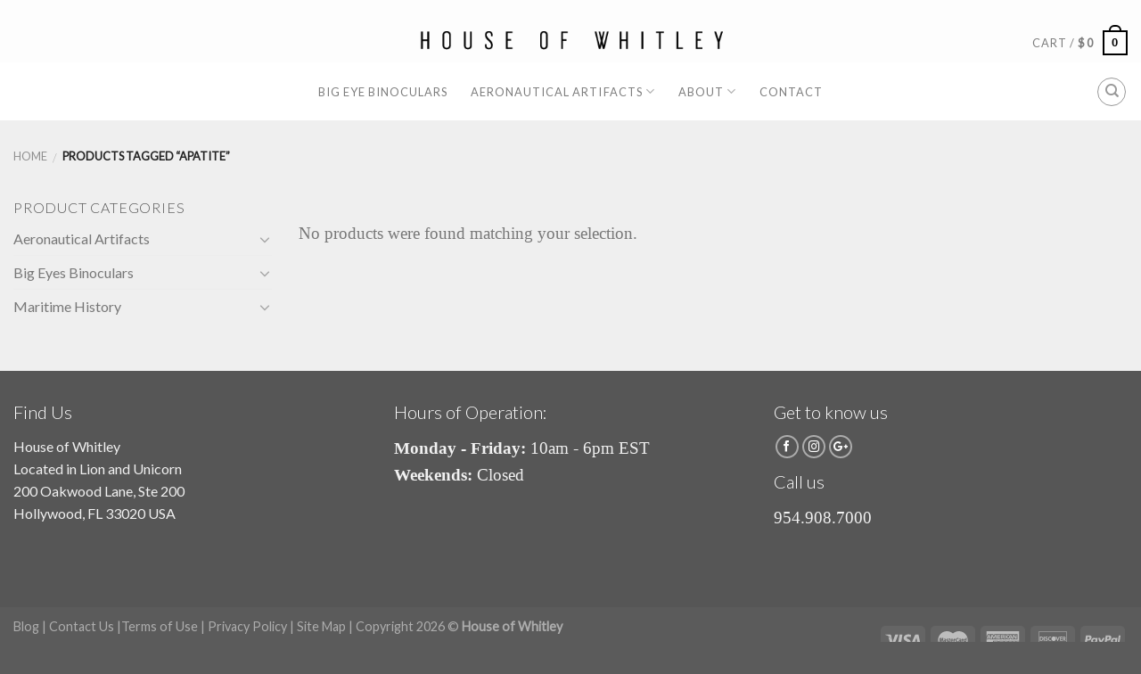

--- FILE ---
content_type: text/css
request_url: https://houseofwhitley.com/wp-content/themes/flatsome/assets/css/fl-icons.css?ver=3.3
body_size: 1
content:
@font-face {
  font-family: 'fl-icons';
  src:  url('icons/fl-icons.eot');
  src:  url('icons/fl-icons.eot#iefix') format('embedded-opentype'),
    url('icons/fl-icons.woff2') format('woff2'),
    url('icons/fl-icons.ttf') format('truetype'),
    url('icons/fl-icons.woff') format('woff'),
    url('icons/fl-icons.svg#fl-icons') format('svg');
}

.lazy-icons i[class^="icon-"]{
  visibility: visible!important;
}
